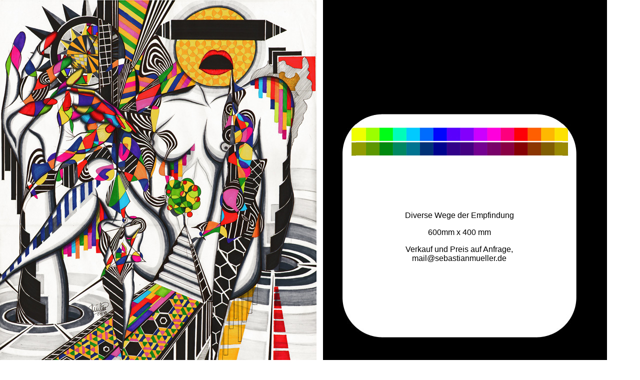

--- FILE ---
content_type: text/html
request_url: http://sebastianmueller.de/vollbild_diverseWege.html
body_size: 1789
content:
<html>
<head>
<title>Unbenannt-1</title>
<meta http-equiv="Content-Type" content="text/html; charset=iso-8859-1">
<style type="text/css">
body {
	background-color: #FFF;
}
#Tabelle_01 tr td table tr td p {
	text-align: center;
}
#Tabelle_01 tr td table tr td p {
	font-family: Verdana, Geneva, sans-serif;
}
</style>
</head>
<body leftmargin="0" topmargin="0" marginwidth="0" marginheight="0">
<!-- Save for Web Slices (Unbenannt-1) -->
<table id="Tabelle_01" width="1280" height="1024" border="0" cellpadding="0" cellspacing="0">
	<tr>
		<td width="646" rowspan="3" align="left" valign="top"><img src="Gallerie_marker/Vollbild/diverse_wege.jpg" width="633" height="900"></td>
		<td width="66">
	    <img src="Bilder/Design_vollbild_02.jpg" width="66" height="325" alt=""></td>
		<td width="413">
			<img src="Bilder/Design_vollbild_03.jpg" width="413" height="325" alt=""></td>
		<td width="155">
			<img src="Bilder/Design_vollbild_04.jpg" width="89" height="325" alt=""></td>
	</tr>
	<tr>
		<td>
			<img src="Bilder/Design_vollbild_05.jpg" width="66" height="315" alt=""></td>
		<td align="left" valign="top"><table width="413" border="0">
		  <tr>
		    <td height="294"><p>Diverse Wege der Empfindung
	        </p>
		      <p>600mm x 400 mm</p>
	        <p>Verkauf und Preis auf Anfrage, mail@sebastianmueller.de</p></td>
	      </tr>
	    </table></td>
		<td>
			<img src="Bilder/Design_vollbild_07.jpg" width="89" height="315" alt=""></td>
	</tr>
	<tr>
		<td>
			<img src="Bilder/Design_vollbild_08.jpg" width="66" height="384" alt=""></td>
		<td>
			<img src="Bilder/Design_vollbild_09.jpg" width="413" height="384" alt=""></td>
		<td>
			<img src="Bilder/Design_vollbild_10.jpg" width="89" height="384" alt=""></td>
	</tr>
</table>
<!-- End Save for Web Slices -->
</body>
</html>